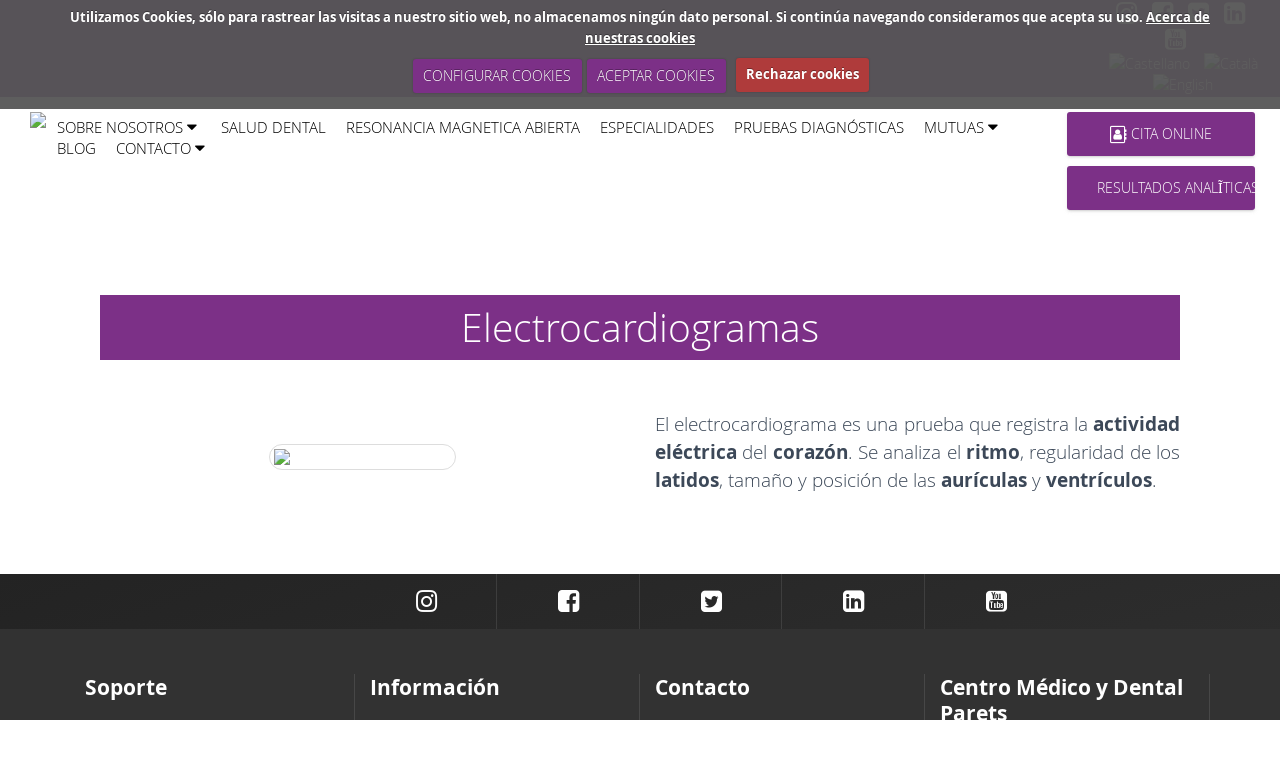

--- FILE ---
content_type: text/html; charset=UTF-8
request_url: https://cmdparets.com/es/271-pruebas-diagnosticas--llica-damunt--llica-davall--montmelo--montornes/663-electrocardiogramas/
body_size: 5340
content:
<!DOCTYPE html>
<html lang="es">
    <head>
        <meta charset="utf-8">
        <meta name="viewport" content="initial-scale=1.0,user-scalable=no,maximum-scale=1">

        <base href="https://cmdparets.com/site/controladores/" />
    <meta content="https://cmdparets.com/site/favicon.ico" itemprop="image">
    <link rel="shortcut icon" type="image/x-icon" href="https://cmdparets.com/site/favicon.ico" />

    <meta property="og:image" content="banner/logo.png"/><meta name="robots" content="index, follow" /><script async src="https://www.googletagmanager.com/gtag/js?id=UA-112007583-1"></script> <script> window.dataLayer = window.dataLayer || []; function gtag(){dataLayer.push(arguments);} gtag('js', new Date()); gtag('config', 'UA-112007583-1'); </script> <script async src="https://www.googletagmanager.com/gtag/js?id=AW-10834281186"></script><script>(function(w,d,s,l,i){w[l]=w[l]||[];w[l].push({'gtm.start': new Date().getTime(),event:'gtm.js'});var f=d.getElementsByTagName(s)[0], j=d.createElement(s),dl=l!='dataLayer'?'&l='+l:'';j.async=true;j.src= 'https://www.googletagmanager.com/gtm.js?id='+i+dl;f.parentNode.insertBefore(j,f); })(window,document,'script','dataLayer','GTM-PDLSLQQ');</script> <script async src="https://www.googletagmanager.com/gtag/js?id=G-6KWMGKKXW5"></script> <script> window.dataLayer = window.dataLayer || []; function gtag(){dataLayer.push(arguments);} gtag('js', new Date()); gtag('config', 'G-6KWMGKKXW5'); </script> <script async src="https://www.googletagmanager.com/gtag/js?id=AW-10834281186"></script> <script> window.dataLayer = window.dataLayer || []; function gtag(){dataLayer.push(arguments);} gtag('js', new Date()); gtag('config', 'AW-10834281186'); </script> <script> gtag('event', 'conversion', {'send_to': 'AW-10834281186/z60FCK6zn4IYEOKFmK4o'}); </script> <amp-analytics type="gtag" data-credentials="include"> <script type="application/json"> { "vars": { "gtag_id": "AW-10834281186", "config": { "AW-10834281186": { "groups": "default" } } }, "triggers": { } } </script> </amp-analytics> <script async src="https://www.googletagmanager.com/gtag/js?id=AW-10834281186"></script> <script> window.dataLayer = window.dataLayer || []; function gtag(){dataLayer.push(arguments);} gtag('js', new Date()); gtag('config', 'AW-10834281186'); </script><title>Electrocardiogramas</title>
    <meta name="description" content="" />
    <meta property="og:description" content="" />
    <meta name="keywords" content="" />
    <meta name="author" content="EMO Sistemas" />	
    <meta name="generator" content="e-panel por EMO Sistemas" /> 
    <a href="http://new.cmdparets.com/es/" lang="es" hreflang="es">
    <a href="http://new.cmdparets.com/ca/" lang="ca" hreflang="ca">
    <script>
        var HTTP_ROOT = "https://cmdparets.com/";
        var HTTP_CONTROLADOR = "https://cmdparets.com/site/controladores/";
    </script>        <script>(function(w,d,s,l,i){w[l]=w[l]||[];w[l].push({'gtm.start':
new Date().getTime(),event:'gtm.js'});var f=d.getElementsByTagName(s)[0],
j=d.createElement(s),dl=l!='dataLayer'?'&l='+l:'';j.async=true;j.src=
'https://www.googletagmanager.com/gtm.js?id='+i+dl;f.parentNode.insertBefore(j,f);
})(window,document,'script','dataLayer','GTM-PDLSLQQ');</script>
    </head>

        <body id="page-top" class="">
    <noscript><iframe src="https://www.googletagmanager.com/ns.html?id=GTM-PDLSLQQ"
height="0" width="0" style="display:none;visibility:hidden"></iframe></noscript>
              <link rel="stylesheet" type="text/css" href="https://cmdparets.com/site/view/style/base.css">
<link rel="stylesheet" type="text/css" href="https://cmdparets.com/site/view/style/grid.css">
<link rel="stylesheet" type="text/css" href="https://cmdparets.com/site/view/style/proyectos.css">
<link rel="stylesheet" type="text/css" href="https://cmdparets.com/site/view/style/templates.css">
<link rel="stylesheet" type="text/css" href="https://cmdparets.com/site/js/datepicker/jquery.datetimepicker.css">
<link rel="stylesheet" type="text/css" href="https://cmdparets.com/site/js/swal/sweetalert2.min.css">
<link rel="stylesheet" type="text/css" href="https://cmdparets.com/site/js/swipebox/css/swipebox.min.css">
<link rel="stylesheet" type="text/css" href="https://cmdparets.com/site/js/tooltipster/tooltipster.css">
<link rel="stylesheet" type="text/css" href="https://cmdparets.com/site/js/tingle/tingle.css">
<link rel="stylesheet" type="text/css" href="https://cmdparets.com/site/modules/autoTab/autoTab.css">
<link rel="stylesheet" type="text/css" href="https://cmdparets.com/site/view/style/lista_checkboxes.css">
<link rel="stylesheet" type="text/css" href="https://cmdparets.com/site/view/templates/medical/css/bootstrap.min.css">
<link rel="stylesheet" type="text/css" href="https://cmdparets.com/site/view/templates/medical/css/material-kit.css">
<link rel="stylesheet" type="text/css" href="https://cmdparets.com/site/view/templates/medical/fonts/material-design-icons/font.css">
<link rel="stylesheet" type="text/css" href="https://cmdparets.com/site/view/templates/medical/fonts/roboto/font.css">
<link rel="stylesheet" type="text/css" href="https://cmdparets.com/site/view/templates/medical/fonts/roboto-slab/font.css">
<link rel="stylesheet" type="text/css" href="https://cmdparets.com/site/view/templates/medical/fonts/grandsport/font.css">
<link rel="stylesheet" type="text/css" href="https://cmdparets.com/site/view/templates/medical/fonts/OpenSans/font.css">
<link rel="stylesheet" type="text/css" href="https://cmdparets.com/site/view/templates/medical/css/style.css">
<link rel="stylesheet" type="text/css" href="https://cmdparets.com/site/view/templates/medical/css/navmenu.css">
<link rel="stylesheet" type="text/css" href="https://cmdparets.com/site/view/templates/medical/css/style_plantillas.css">
<link rel="stylesheet" type="text/css" href="https://cmdparets.com/site/view/templates/medical/configurable/style.css">
<link rel="stylesheet" type="text/css" href="https://cmdparets.com/site/view/templates/medical/fonts/fontAwesome/font-awesome.css">
        <div id="content">

            <nav class="navbar navbar-inverse navbar-small barra-superior-container">
    <div class="row">
        <div class="col-xs-12 col-md-10 textos_header text-right">
                      
        </div>
        <div class="contacto-superior col-xs-12 col-md-2 text-center">
            <a href="https://www.instagram.com/cmdparets/" target="_blank"><i class="fa fa-instagram"></i></a><a href="https://www.facebook.com/CMDParets" target="_blank"><i class="fa fa-facebook-square"></i></a><a href="https://twitter.com/cmdparets" target="_blank"><i class="fa fa-twitter-square"></i></a><a href="https://www.linkedin.com/company/centre-m%C3%A8dic-i-dental-parets" target="_blank"><i class="fa fa-linkedin-square"></i></a><a href="https://www.youtube.com/channel/UC-X1GmFZZNFqJptYwAak_lA" target="_blank"><i class="fa fa-youtube-square"></i></a>			  <div class="lang-switcher"><a class="txtcolor2" ><img src="https://cmdparets.com/site/imagenes/banderas/es.png" alt="Castellano" /></a> <a class="txtcolor1"  href="/ca/271-pruebas-diagnosticas--llica-damunt--llica-davall--montmelo--montornes/663-electrocardiogramas/" ><img src="https://cmdparets.com/site/imagenes/banderas/ca.png" alt="Catal&agrave;" /></a> <a class="txtcolor1"  href="/en/271-pruebas-diagnosticas--llica-damunt--llica-davall--montmelo--montornes/663-electrocardiogramas/" ><img src="https://cmdparets.com/site/imagenes/banderas/en.png" alt="English" /></a></div>        </div>

    </div>
</nav>
<!--        info navbar vcenter-->
<nav class="navbar navdown main-menu-container">
    <div class="container-fluid">
        <div class="row">
            <div class="col-xs-12 col-md-12 col-lg-10 vcenter">
                <div class="navbar-header logo_superior disp_block">
                    <button type="button" class="navbar-toggle" data-toggle="collapse" data-target="#example-navbar-info">
                        <span class="sr-only">Toggle navigation</span>
                        <span class="icon-bar"></span>
                        <span class="icon-bar"></span>
                        <span class="icon-bar"></span>
                    </button>
                    <a class="logo-container" href="https://cmdparets.com/es/">
                        <img src="../imagenes/head_top.png" alt="&nbsp;" />  
                    </a>
                </div>
                <div class="collapse navbar-collapse disp_block" id="example-navbar-info">
                    <ul class="navbar-nav ml-auto main_submenu menu-right" id=""><li class="nav-item"><a class="nav-link js-scroll-trigger " >Sobre nosotros <i class="fa fa-caret-down"></i></a><ul class=" "><li class="nav-item"><a class="nav-link js-scroll-trigger " href="https://cmdparets.com/es/244-centro-medico-y-dental-parets--llica-d/458/">Centro Médico</a></li><li class="nav-item"><a class="nav-link js-scroll-trigger " href="https://cmdparets.com/es/294-nuevas-instalaciones--mollet--montmelo/812/">Nuevas instalaciones</a></li><li class="nav-item"><a class="nav-link js-scroll-trigger " href="https://cmdparets.com/es/258-clinica-dental-ribera--llica-damunt-llica-davall--montmelo--montornes--mollet/508/">Clinica Dental</a></li><li class="nav-item"><a class="nav-link js-scroll-trigger " href="https://cmdparets.com/es/314-medicina-estetica--llica-davall--llica-damunt--montornes--montmelo--mollet/">Medicina estética</a></li></ul></li><li class="nav-item"><a class="nav-link js-scroll-trigger " href="https://cmdparets.com/es/278-odontologia-clinica-dental-ribera--mollet--montmelo--montornes--llica-damunt--llica-davall/">SALUD DENTAL </a></li><li class="nav-item"><a class="nav-link js-scroll-trigger " href="https://cmdparets.com/es/275-centro-medico-y-dental-pruebas--montmelo--mollet--montornes--llica-amunt--llica-de-vall/1002-resonancia-magnetica-abierta/">RESONANCIA MAGNETICA ABIERTA</a></li><li class="nav-item"><a class="nav-link js-scroll-trigger " href="https://cmdparets.com/es/251-centro-medico-y-dental-especialidades--granollers--palau-solita-i-plegamans--caldes-de-montbui--/">Especialidades</a></li><li class="nav-item"><a class="nav-link js-scroll-trigger " href="https://cmdparets.com/es/275-centro-medico-y-dental-pruebas--montmelo--mollet--montornes--llica-amunt--llica-de-vall/">Pruebas diagnósticas</a></li><li class="nav-item"><a class="nav-link js-scroll-trigger " >Mutuas <i class="fa fa-caret-down"></i></a><ul class=" "><li class="nav-item"><a class="nav-link js-scroll-trigger " href="https://cmdparets.com/es/280-centro-medico-y-dental-parets-mutuas-de-salud/">Salud</a></li><li class="nav-item"><a class="nav-link js-scroll-trigger " href="https://cmdparets.com/es/293-centro-medico-y-dental-parets-mutuas-de-trafico/">Tráfico</a></li><li class="nav-item"><a class="nav-link js-scroll-trigger " href="https://cmdparets.com/es/284-centro-medico-y-dental-parets-mutuas-laborales/">Laborales</a></li><li class="nav-item"><a class="nav-link js-scroll-trigger " href="https://cmdparets.com/es/286-centro-medico-y-dental-parets-mutues/">Otras</a></li><li class="nav-item"><a class="nav-link js-scroll-trigger " href="https://cmdparets.com/es/291-centro-medico-y-dental-parets-federaciones-deportivas/">Federaciones deportivas</a></li><li class="nav-item"><a class="nav-link js-scroll-trigger " href="https://cmdparets.com/es/289-centro-medico-y-dental-parets-convenios/">Convenios</a></li></ul></li><li class="nav-item"><a class="nav-link js-scroll-trigger " href="/blog">Blog</a></li><li class="nav-item"><a class="nav-link js-scroll-trigger " >Contacto <i class="fa fa-caret-down"></i></a><ul class=" "><li class="nav-item"><a class="nav-link js-scroll-trigger " href="https://cmdparets.com/es/contacto">Contacta con Nosotros</a></li><li class="nav-item"><a class="nav-link js-scroll-trigger " href="https://cmdparets.com/es/30-trabaja-con-nosotros/137-contactanos-si-deseas-formar-parte-de-nuestro-equipo/">Trabaja con nosotros</a></li></ul></li></ul>                </div>
            </div>
            <div class="col-xs-12 col-md-2 col-lg-2 text-center header_citaonline">
            <a href="/citaonline" class="btn_header btn">
                    <i class="fa fa-address-book-o" aria-hidden="true"></i>
                    Cita Online
                </a><br/><a class='btn_header btn' href='https://resultados.laboratorioechevarne.com/csp/web/ESP04AWCLogin.csp?idLang=CAS' TARGET ='_Blank'>RESULTADOS ANAL&Itilde;TICAS </A>        <!--        <span style="margin-left: 2px;"><i class="txtcolor3 fa fa-phone" aria-hidden="true"></i> 93 562 25 53</span><br/>
                <span style="margin-left: 2px;"><i class="txtcolor3 fa fa-envelope" aria-hidden="true"></i> cmdparets@cmdparets.com</span>
-->
            </div>
        </div>
    </div>
</nav>
<!--        end info navbar -->

                            <section>
                    <div class="container content">
                    <div class="proyectos producto"><div class="txt"><div class="template col_50_img_txt erow flexed flexed-middle container-fluid">    <div class="ecol-xs-12 ecol-md-12">        <h1>Electrocardiogramas</h1>    </div>    <div class="ecol-xs-12 ecol-md-6 text-center">        <img class="img-thumbnail" src="https://cmdparets.com/site/uploads/imagenes/proyectos/productos/663/miniatura.png" width="187" height="166"></div>    <div class="ecol-xs-12 ecol-md-6">        <p>El electrocardiograma es una prueba que registra la <strong>actividad</strong> <strong>el&eacute;ctrica</strong> del <strong>coraz&oacute;n</strong>. Se analiza el <strong>ritmo</strong>, regularidad de los <strong>latidos</strong>, tama&ntilde;o y posici&oacute;n de las <strong>aur&iacute;culas</strong> y <strong>ventr&iacute;culos</strong>.</p>    </div></div></div>
            <div class="ajax"></div></div></div>
    </section>
<!--     *********    SIMPLE BLACK SOCIAL LINE     *********      -->
<!-- REDES SOCIALES DESDE EPANEL -->
<div class="social-line social-line-big-icons social-line-black">
    <div class="container">
        <div class="row">
            <div class="col-md-offset-3"><div class="col-xs-3 col-md-2"><a href="https://www.instagram.com/cmdparets/" target="_blank" class="btn btn-simple btn-just-icon btn-white"><i class="fa fa-instagram"></i></a></div><div class="col-xs-3 col-md-2"><a href="https://www.facebook.com/CMDParets" target="_blank" class="btn btn-simple btn-just-icon btn-white"><i class="fa fa-facebook-square"></i></a></div><div class="col-xs-3 col-md-2"><a href="https://twitter.com/cmdparets" target="_blank" class="btn btn-simple btn-just-icon btn-white"><i class="fa fa-twitter-square"></i></a></div><div class="col-xs-3 col-md-2"><a href="https://www.linkedin.com/company/centre-m%C3%A8dic-i-dental-parets" target="_blank" class="btn btn-simple btn-just-icon btn-white"><i class="fa fa-linkedin-square"></i></a></div><div class="col-xs-3 col-md-2"><a href="https://www.youtube.com/channel/UC-X1GmFZZNFqJptYwAak_lA" target="_blank" class="btn btn-simple btn-just-icon btn-white"><i class="fa fa-youtube-square"></i></a></div>        </div>
    </div>
</div>

<!-- FIN DE REDES SOCIALES DESDE EPANEL -->

<!--     *********   SIMPLE BLACK SOCIAL LINE     *********      -->
<footer class="footer footer-white footer-big">
    <div class="container">
        <div class="content">
            <div class="row flexed">
                <div class="caja_menu  col-xs-12 col-sm-6 col-md-3">                <div class="header">Soporte</div>                <div class="body ">            <ul class="">
<ul class="">
<li><a class=" " href="../../es/contacto">Contacto</a>
<div class="ripple-container"></div>
</li>
<li><a class=" ">N&ordm; Autorizaci&oacute;n Clinica dental: E-08033630</a>
<div class="ripple-container"></div>
</li>
<li><a class=" ">N&ordm; Autorizaci&oacute;n Centro m&eacute;dico: E-08557271</a></li>
</ul>
</ul>
<p><a href="//segell.wda.coec.cat/es/seal/12" target="_blank"> <img src="//segell.wda.coec.cat/stamp/imglogo.ashx?INTWDA=12&amp;lang=es&amp;size=small" alt="Web Dental Acreditada. Ver m&aacute;s informaci&oacute;n" longdesc="http://www.coec.cat" title="Web Dental Acreditada. Ver m&aacute;s informaci&oacute;n" border="0" /></a></p>        </div>    </div><div class="caja_menu menu_desplegable col-xs-12 col-sm-6 col-md-3">                <div class="header">Información</div>                <div class="body ">            <ul class="" id=""><li><a class=" " href="https://cmdparets.com/es/apartado/39-ultima-actualizacion-15042020/">Ultima actualización: 15/04/2020</a></li><li><a class=" " href="https://cmdparets.com/es/apartado/39-politica-de-privacidad/">Politica de privacidad</a></li><li><a class=" " href="https://cmdparets.com/es/apartado/1-politica-de-cookies/">Politica de cookies</a></li><li><a class=" " href="https://cmdparets.com/es/apartado/44-configuracion-de-las-cookies/">Configuración de las cookies</a></li><li><a class=" " href="https://cmdparets.com/es/apartado/45-politica-de-redes-sociales/">Politica de redes sociales</a></li><li><a class=" " href="https://cmdparets.com/es/apartado/41-aviso-legal/">Aviso legal</a></li></ul>        </div>    </div><div class="caja_menu  col-xs-12 col-sm-6 col-md-3">                <div class="header">Contacto</div>                <div class="body ">            <p>Avda. Catalunya, 153-155 bajos</p>
<p>08150 Parets del Vall&egrave;s, Barcelona</p>
<p>Tel.: 935 622 553</p>
<p>Email: <a href="mailto:cmdparets@cmdparets.com">cmdparets@cmdparets.com</a></p>
<p>E-08557271 CENTRE M&Egrave;DIC I DENTAL PARETS</p>
<p>E-08033630 CL&Iacute;NICA DENTAL RIBERA</p>        </div>    </div><div class="caja_menu  col-xs-12 col-sm-6 col-md-3">                <div class="header">Centro Médico y Dental Parets</div>                <div class="body ">            <p><iframe width="100%" height="200" style="border: 0;" src="https://www.google.com/maps/embed?pb=!1m18!1m12!1m3!1d2985.0582323015733!2d2.2284801158617755!3d41.56798427924804!2m3!1f0!2f0!3f0!3m2!1i1024!2i768!4f13.1!3m3!1m2!1s0x12a4b8b1b16b6d19%3A0x6999e6cbe4765253!2sAv.+Catalunya%2C+155%2C+08150+Parets+del+Vall%C3%A9s%2C+Barcelona!5e0!3m2!1ses!2ses!4v1556815981906!5m2!1ses!2ses" frameborder="0" allowfullscreen="allowfullscreen">
    </iframe></p>        </div>    </div><div class="caja_menu  col-xs-12 col-sm-6 col-md-3">            <div class="body ">                    </div>    </div>                <!-- <img src="http://cmdparets.com/site/uploads/imagenes/acreditacion_coec_222.jpg" alt=""> -->
            </div>

        </div>

        <hr />
        <div class="footer3">
            <div class="container">

                <div class="row">
                    <div class="col-xs-12 col-sm-6 copyright">Copyright &copy; 2026 &nbsp;</div>
                    <div class="col-xs-12 col-sm-6 links">
                        <!-- <a href=".xml" target="_blank" class="separador">Sitemap</a> -->
                        <a class="modal-trigger aviso_legal" href="https://cmdparets.com/site/apartados/textos/aviso_legal_3_es.html" target="_blank">Aviso legal</a>                    </div>
                </div>

                <div class="developer text-center"><a target="_blank" href="https://emosistemas.com" rel="nofollow">P&aacute;gina web desarrollada por  EMO Sistemas con el exclusivo sistema E-Panel </a></div>

            </div>
        </div>
    </div>
</footer>
<script type="text/javascript" src="https://cmdparets.com/site/view/idiomas/es/constantes.js"></script>
<script type="text/javascript" src="https://cmdparets.com/site/js/jquery-lib/jquery-1.12.4.min.js"></script>
<script type="text/javascript" src="https://cmdparets.com/site/js/jquery.cookie.js"></script>
<script type="text/javascript" src="https://cmdparets.com/site/js/datepicker/jquery.datetimepicker.full.min.js"></script>
<script type="text/javascript" src="https://cmdparets.com/site/js/datepicker/loader_view.js"></script>
<script type="text/javascript" src="https://cmdparets.com/site/js/swal/sweetalert2.min.js"></script>
<script type="text/javascript" src="https://cmdparets.com/site/js/swipebox/js/jquery.swipebox.min.js"></script>
<script type="text/javascript" src="https://cmdparets.com/site/js/swipebox/js/old.jquery.swipebox.min.js"></script>
<script type="text/javascript" src="https://cmdparets.com/site/js/genericos.js"></script>
<script type="text/javascript" src="https://cmdparets.com/site/js/tooltipster/jquery.tooltipster.min.js"></script>
<script type="text/javascript" src="https://cmdparets.com/site/js/tingle/tingle.js"></script>
<script type="text/javascript" src="https://cmdparets.com/site/js/popupModal.js"></script>
<script type="text/javascript" src="https://cmdparets.com/site/modules/autoTab/autoTab.js"></script>
<script type="text/javascript" src="https://cmdparets.com/site/view/templates/medical/js/bootstrap.min.js"></script>
<script type="text/javascript" src="https://cmdparets.com/site/view/templates/medical/js/material.min.js"></script>
<script type="text/javascript" src="https://cmdparets.com/site/view/templates/medical/js/cuadros_medicos.js"></script>
<script type="text/javascript" src="https://cmdparets.com/site/view/templates/medical/js/bootstrap-tagsinput.js"></script>
<script type="text/javascript" src="https://cmdparets.com/site/view/templates/medical/js/main.js"></script>
<script type="text/javascript" src="https://cmdparets.com/site/view/templates/medical/js/bootstrap-datetimepicker.js"></script>
<script type="text/javascript" src="https://cmdparets.com/site/view/templates/medical/js/jquery.flexisel.js"></script>
<script type="text/javascript" src="https://cmdparets.com/site/view/templates/medical/js/material-kit.js"></script>
<script type="text/javascript" src="https://cmdparets.com/site/view/templates/medical/js/moment.min.js"></script>
<script type="text/javascript" src="https://cmdparets.com/site/view/templates/medical/js/navmenu.js"></script>
<script type="text/javascript" src="https://cmdparets.com/site/view/templates/medical/js/jasny-bootstrap.min.js"></script>
<script type="text/javascript" src="https://cmdparets.com/site/view/templates/medical/js/bootstrap-selectpicker.js"></script>
<script type="text/javascript" src="https://cmdparets.com/site/view/templates/medical/js/nouislider.min.js"></script>
<script type="text/javascript" src="https://cmdparets.com/site/js/secciones/ajaxLogin.js"></script>
<!--[if lt IE 9]><script type="text/javascript" src="https://cmdparets.com/site/js/compatibility//html5shiv-printshiv.js"></script>
<script type="text/javascript" src="https://cmdparets.com/site/js/compatibility//respond.min.js"></script>
<![endif]-->
        <script src="../modules/cookiesWarning/jquery.cookiecuttr.js"></script>
        <link rel="stylesheet" href="../modules/cookiesWarning/cookiecuttr.css">

        <script>
        $(document).ready(function () {
            $.cookieCuttr({
                cookiePolicyLink : "https://cmdparets.com/es/apartado/1/",
                cookieConfigButtonText : "Configurar Cookies",
                cookieMessage : 'Utilizamos Cookies, s&oacute;lo para rastrear las visitas a nuestro sitio web, no almacenamos ning&uacute;n dato personal. Si contin&uacute;a navegando consideramos que acepta su uso. <a href="{{cookiePolicyLink}}" target="_blank" title="Acerca de nuestras cookies">Acerca de nuestras cookies</a>',
                cookieAcceptButtonText : 'Aceptar cookies',
                cookieDeclineButtonText : 'Rechazar cookies',
            });
        }); 
        
        
      
        </script></body>

</html>

--- FILE ---
content_type: text/css
request_url: https://cmdparets.com/site/view/style/lista_checkboxes.css
body_size: 142
content:
.multiple_checkbox { width:200px; height:200px !important; max-height:200px !important; overflow:scroll; background:#ffffff; text-align:left !important; }
.multiple_checkbox label { width:100%; float:left;}
.label_flow { margin:0 !important; padding:0; display:block; }
.multiple_checkbox label:hover { background:#ffff00; }


/* Checkboxes multiples con subniveles */
.mchecbox { overflow: hidden; }
.mchecbox > div { width:300px; max-height:350px !important; overflow:scroll; background:#ffffff; text-align:left !important; }
.mchecbox label { width:100%; line-height: 1.4rem; height: 100%; }
.mchecbox label:hover { background:#ffff00; }
.mchecbox ul { padding: 0 20px; }

--- FILE ---
content_type: text/css
request_url: https://cmdparets.com/site/view/templates/medical/css/style.css
body_size: 6742
content:
h1, h2, h3, .h1, .h2, .h3 {
    font-family: OpenSans !important;
}

ul>li>a {
    font-family: OpenSans !important;
}

body, h4, h5, h6 .h4 {
    font-family: OpenSans !important;
}

/* general */

a, a:hover {
    color: #7c3087;
    cursor: pointer;
}

h1, .h1 {
    text-align: center;
    font-weight: normal !important;
}

html, body {
    color: #3c4858;
}

.form-group label.control-label {
    color: #555555;
}

/*.btn.btn-generic, .btn.btn-generic:hover, .btn.btn-generic:focus, .btn.btn-generic:active, .btn.btn-generic.active, .btn.btn-generic:active:focus, .btn.btn-generic:active:hover, .btn.btn-generic.active:focus, .btn.btn-generic.active:hover, .open > .btn.btn-generic.dropdown-toggle, .open > .btn.btn-generic.dropdown-toggle:focus, .open > .btn.btn-generic.dropdown-toggle:hover, .navbar .navbar-nav > li > a.btn.btn-generic, .navbar .navbar-nav > li > a.btn.btn-generic:hover, .navbar .navbar-nav > li > a.btn.btn-generic:focus, .navbar .navbar-nav > li > a.btn.btn-generic:active, .navbar .navbar-nav > li > a.btn.btn-generic.active, .navbar .navbar-nav > li > a.btn.btn-generic:active:focus, .navbar .navbar-nav > li > a.btn.btn-generic:active:hover, .navbar .navbar-nav > li > a.btn.btn-generic.active:focus, .navbar .navbar-nav > li > a.btn.btn-generic.active:hover, .open > .navbar .navbar-nav > li > a.btn.btn-generic.dropdown-toggle, .open > .navbar .navbar-nav > li > a.btn.btn-generic.dropdown-toggle:focus, .open > .navbar .navbar-nav > li > a.btn.btn-generic.dropdown-toggle:hover {
    background-color: #25790a;
}*/

/* header */

.navbar-fixed-top {
    position: sticky !important;
}

.lang-switcher img, .lang-switcher a {
    vertical-align: unset;
    max-height: 12px;
}

.lang-switcher {
    display: inline-block;
    margin-left: 10px;
}

.navbar {
    margin-bottom: 0;
    box-shadow: none;
    padding: 0.125rem 0;
    border-radius: 0;
    z-index: 99;
}

.navbar-small {
    min-height: 0;
    font-size: 1.4rem;
}

.navbar-small .container {
    display: flex;
    justify-content: flex-end;
}

.navbar-small .container>div {
    margin-left: 15px;
}

.navbar .navbar-brand {
    padding: 0;
    max-height: 75px;
    height: auto;
}

.navbar .navbar-nav {
    z-index: 999;
}

/* hacer el menu más grande */

/* .navbar-nav li {
    margin-right: 2em;
} */

/*Slider e imagen  
#main_slider .apex-slider,
#main_slider,
#main_slider .slotholder {
    max-height: 400px !important;
}
.apex-slider .caption.slidelink a, .apex-slider .caption.slidelink a >span {

    max-height: 400px !important;
}
apex-slider .caption.slidelink {
    max-height:400px !important;

}
*/

.carousel {
    /* height:400px;*/
}

.slotholder img {
    /* height:400px !important;*/
}

/*FIn Slider e imagen  */

@media screen and (max-width: 991px) {
    .navbar .navbar-nav {
        max-height: 100%;
        height: 100%;
        overflow: auto;
    }
}

/* apartados */

.apartado.txt h2, .apartado.txt h3, .apartado.txt h4 {
    font-weight: bold;
}

.apartado.txt div, .apartado.txt p {
    font-size: 12pt;
    line-height: 1.5;
    margin-bottom: 20px;
    text-align: justify;
}

.proyectos {
    margin: 30px 0;
}

.proyectos.producto .txt p {
    font-size: 14pt;
    line-height: 1.5;
    text-align: justify;
}

.proyectos.producto ul li {
    font-size: 14pt;
    line-height: 1.5;
}

/* Proyectos */

.proyectos .titulo {
    color: #fff;
}

.capa-semitransparente::before {
    content: "";
    display: block;
    position: absolute;
    width: 100%;
    height: 100%;
    top: 0;
    left: 0;
}

.rotating-card-container .card .back.back-background::after, .capa-semitransparente::before {
    background-color: rgba(37, 121, 10, 0.5) !important;
}

.proyectos .caracteristicas-section h4 {
    text-align: center;
    color: #2b2b29;
}

.rotating-card-container .card .btn-fill {
    background-color: #3c4858;
}

.description {
    color: #fff;
}

/* Formulario */

.form-control {
    width: 85% !important;
}

/* Menu - Logo */

.logo-container {
    text-align: left;
    display: inline-block;
}

.logo-container img {
    display: block;
    max-width: 100%;
    max-height: 75px;
}

#mainContent {
    padding-top: 0px !important;
    margin-top: -31px !important;
}

/* Menu superior tel email */

.contacto-superior {
    text-align: center;
}

.contacto-superior a {
    display: inline-block;
    margin-left: 10px;
}

.contacto-superior i {
    font-size: 25px;
    margin-right: 5px;
}

.contacto-superior a {
    /*align-content: right;*/
    text-decoration: none;
    color: inherit !important;
}

.contacto-superior a:hover {
    text-decoration: none;
    color: inherit !important;
}

/* NAVBAR */

.navbar-men2 {
    padding-top: 1px;
    padding-bottom: 0px;
    z-index: 100;
}

.navbar-men1 {
    margin-top: -7px;
    margin-bottom: -15px;
    background-color: black !important;
    color: white !important;
}

/*Solicita presupuesto*/

.title_presupuesto {
    text-align: center;
    color: #3c4858 !important;
}

.btn-alargado {
    width: 80% !important;
    margin-left: 0px;
}

.vcenter {
    display: flex !important;
    align-items: center !important;
}

.navbar .vcenter {
    justify-content: center;
}

.navbar .navbar-toggle .icon-bar {
    color: #000 !important;
}

/*TITULO MENU SUPERIOR*/

.navbar-nav>li>a {
    font-size: 15px !important;
}

.align-stretch {
    align-content: stretch;
}

.bgcolor3 {
    background-color: #595959 !important;
}

.prod-lista .datos {
    font-family: Roboto;
    font-weight: 400;
    color: #777777;
}

.prod-lista .datos p {
    text-align: justify;
    text-justify: inter-word;
}

.name_presupuesto {
    color: #777777;
}

.prod-lista .img_prod {
    border: 2px #fff solid !important;
    padding: 2px;
    background: #fff;
    -webkit-box-shadow: 0px 0px 8px -3px rgba(0, 0, 0, 0.75);
    -moz-box-shadow: 0px 0px 8px -3px rgba(0, 0, 0, 0.75);
    box-shadow: 0px 0px 8px -3px rgba(0, 0, 0, 0.75);
}

.nav-pills>li>a {
    background-color: #007ec0;
    color: white;
}

.nav-pills {
    margin-bottom: 30px;
}

.nav-pills>li {
    float: right !important;
    margin-right: 25px;
}

.nav-pills>li>a:hover {
    background-color: #42a3d3;
    color: white;
}

.nav-pills>li.active>a:hover {
    background-color: #a0c516 !important;
    color: #FFFFFF !important;
    box-shadow: 0 5px 20px 0px rgba(91, 158, 113, 0.2), 0 13px 24px -11px rgba(83, 138, 87, 0.6) !important;
}

.nav-pills>li.active>a {
    background-color: #82b91a !important;
    color: #FFFFFF !important;
    box-shadow: 0 5px 20px 0px rgba(91, 158, 113, 0.2), 0 13px 24px -11px rgba(83, 138, 87, 0.6) !important;
}

.aviso_legal {
    color: #25790a !important;
}

#contacto-formulario .submit {
    text-align: left;
}

.prod-lista {
    margin-bottom: 30px;
}

@media screen and (min-width: 1300px) {
    .disp_block {
        display: inline-block !important;
    }
}

@media screen and (min-width: 1400px) {
    .apex-slider .big_orange {
        background: #fff !important;
        color: #2b2b29 !important;
        font-weight: normal !important;
        font-size: 65px !important;
        line-height: 65px !important;
        /* top: 180px !important;*/
        border-radius: 5px;
    }

    .apex-slider .caption.medium_white {
        background: rgba(50, 50, 50, 0.8) !important;
        color: #fff !important;
        font-weight: normal !important;
        /* top: 280px !important;*/
        font-size: 39px !important;
        line-height: 39px !important;
    }
}

@media screen and (max-width: 1399px) {
    .apex-slider .big_orange {
        background: #fff !important;
        color: #2b2b29 !important;
        font-weight: normal !important;
        font-size: 55px !important;
        line-height: 55px !important;
        /* top: 180px !important;*/
        border-radius: 5px;
    }

    .apex-slider .caption.medium_white {
        background: rgba(50, 50, 50, 0.8) !important;
        color: #fff !important;
        font-weight: normal !important;
        /* top: 280px !important;*/
        font-size: 29px !important;
        line-height: 29px !important;
    }
}

.apex-slider .caption.big_red_transparent {
    font-size: 40pt;
    color: #337dbd;
    background: rgba(50, 50, 50, 0.2) !important;
    font-weight: bold;
}

.apex-slider .caption.medium_white_transparent {
    font-size: 17pt;
    color: #fff;
}

.apex-slider ul {
    /*max-height: 400px !important;*/
}

.apex-slider .caption.slidelink a>span {
    display: block;
    width: 100%;
    max-height: 400px !important;
}

.proyecto_texto {
    font-size: 16px !important;
    color: black !important;
    text-align: justify;
    text-justify: inter-word;
}

.proyecto_ul {
    font-size: 16px !important;
    color: black !important;
}

.img_servtecnic {
    width: 100% !important;
    max-width: 100%;
}

.card-content .form-control {
    height: 40px !important;
}

.card-content .footer .btn {
    font-size: 12px !important;
}

.card-content .footer .btn {
    width: 116px;
}

.caja_menu .header {
    font-size: 20px;
    margin-bottom: 24px;
}

/* Proyectos */

.rotating-card-container .card .back, .rotating-card-container .card .front, .card-background::after, .back-background::after, .front-background::after {
    border-radius: 5px !important;
}

.template.external_products {
    display: flex;
    justify-content: center;
}

.exhaust-padding {
    padding-top: 0px !important;
    margin: 0;
    margin-top: -35px !important;
}

.template.external_products>div {
    width: 100%;
    margin: 10px;
}

.botonera-inicio .name {
    padding: 100px 10px;
    text-align: center;
    font-size: 25pt;
    color: #fff;
    text-decoration: underline;
    font-weight: bold;
}

.bg_black {
    background: #000;
}

/*
MARIPOSAS
*/

.card-title {
    /*color:white !important;*/
    font-size: 30pt;
    color: white;
    text-shadow: black 0.1em 0.1em 0.2em
}

/* Pie de pagina 
-------------------------------------------------- */

.footer1 .container {
    display: flex;
    flex-wrap: wrap;
}

.footer1 .container>span {
    margin-right: 20px;
}

.footer1 .container i {
    margin-right: 10px;
}

.footer2 {
    padding-bottom: 15px;
    padding: 15px;
    font-size: 13pt;
    background-size: cover !important;
}

.footer2 label {
    font-size: 11pt;
    font-weight: normal;
}

/* Menus footer */

.footer .header {
    font-size: 16pt;
    line-height: 20pt;
    margin: 0 0 30px;
    font-weight: bold;
}

footer ul li {
    display: block;
}

.footer .menu_desplegable li {
    list-style-type: none !important;
}

.footer .menu_desplegable a {
    display: block;
}

.footer .row>div {
    margin: 15px 0;
}

.footer .menu_desplegable li:before {
    display: none;
    content: "";
    position: absolute;
    margin-left: -28px;
}

.footer .menu_desplegable li:hover:before {
    display: initial;
}

.footer .menu_desplegable .body>ul>li>a {
    font-size: 16px !important;
}

.btn.btn-white.btn-simple {
    background: transparent !important;
}

.footer .social_links .sc {
    display: block;
}

.footer .social_links img, .footer .social_links span {
    vertical-align: middle;
}

.footer .social_links a img {
    width: 40px;
    height: 40px;
}

.footer {
    text-align: center;
}

.footer .links {
    font-size: 11pt;
    margin: 15px 0;
}

.footer3 .developer>a {
    font-size: 11px;
    color: #919191;
}

/*CAPTCHA SUSCRIBE*/

.card .input_captcha img {
    width: 160px !important;
    height: 70px !important;
}

.card .input_captcha {
    padding-left: 20px !important;
}

.borde-gris {
    border: 2px solid #99999f;
    width: 23%;
    padding: 20px;
    text-align: center;
    color: black;
    font-size: 16px;
    /*
    display: flex;
    */
    flex-direction: column;
    justify-content: space-between;
    flex-wrap: nowrap;
    align-items: stretch;
    border-radius: 5px;
    margin-left: 10px;
    margin-right: 10px;
}

/* TinyTemplates */

.template h1, .template h2, .template h3, .template h4 {
    font-weight: bold;
}

.template h4 {
    margin: 0;
}

.template .erow {
    margin: 10px 0;
}

.small-desc {
    font-size: 10pt;
}

.template .small-desc {
    margin: 10px 0;
    color: #999999;
}

.template.bienvenida_truck_bag_loader .main_img {
    height: 100%;
    display: block;
    margin: 0 auto;
}

@media screen and (max-width:991px) {
    .navbar-header {
        width: 100%;
    }

    .textos_header {
        text-align: center !important;
    }

    .logo-container img {
        display: block;
        margin-left: auto;
        margin-right: auto;
    }
}

@media screen and (min-width:992px) {
    .barra-superior-container {
        /*background-image: url(../configurable/imagenes/barra_mainsup_bgcolor.png) !important;*/
        background-position: 50% 100%;
    }

    .main-menu-container {
        /*background-image: url(../configurable/imagenes/stmainsup_bgcolor.png) !important;*/
        background-position: 50% 0%;
    }

    .main-menu-container, .barra-superior-container {
        background-size: cover !important;
        /*background-repeat: no-repeat;*/
    }
}

.navbar.navdown {
    padding-top: 15px;
    padding-bottom: 15px;
    z-index: 400;
}

.front-background::after {
    background-color: rgba(0, 0, 0, 0.15) !important;
}

.no-gutter>[class*='col-'] {
    padding-right: 0;
    padding-left: 0;
}

.card .card-content {
    padding: 0px 0px !important;
}

.input-group .input-group-addon {
    border: 0;
    background: transparent;
    padding: 6px 15px 0px !important;
}

@media screen and (min-width:992px) {
    .navbar .navbar-nav>li>a:hover, .navbar .navbar-nav>li>.active, .navbar .navbar-nav>li>a:focus {
        color: white !important;
        background-color: #7c3087 !important;
    }
}

.social-line-big-icons .btn {
    margin: 0;
    width: 100%;
    padding-top: 15px;
    padding-bottom: 15px;
}

.subscribe-line {
    padding: 0px;
}

.one-service .txtcolor3 {
    height: 70px;
    max-height: 70px;
}

.subs-marginbot {
    margin-bottom: -20px;
}

.txt>.row {
    margin: 0;
}

/* LINEA PRESUPUESTO INICIO*/

.presupuesto-fondo {
    background: url(../img/presup.jpg) no-repeat 50% 50%;
    background-size: auto auto;
    background-size: cover;
    position: relative;
}

.container::before h3 {
    color: white !important;
}

/*todos los botons, newsletter, enviar...*/

.btn {
    background-color: #94b734;
}

.archivospdf {
    display: flex;
    flex-wrap: wrap;
    justify-content: left;
    align-items: stretch;
}

.archivospdf a {
    text-align: center;
    width: 100px;
    margin: 20px;
}

.contenido_agenda>iframe {
    width: 100%;
    height: 500px;
}

/*
Agendaonline
*/

.bg-top-citaprevia {
    background-color: #7c3087;
    color: white;
    height: 100px;
    border-radius: 15px;
    margin-bottom: 5px;
}

.bg-citaprevia {
    background-color: #e4e3e3;
    color: white;
    padding-bottom: 7%;
    border-radius: 15px;
}

.cita-quehacer {
    margin-bottom: 20px;
}

.cita-boton {
    display: block;
    box-sizing: border-box;
    height: 150px;
    margin: 10px;
    margin-right: 10px;
    margin-left: 10px;
    background-color: white;
    font-size: 20px !important;
    width: 70%;
    font-weight: bold;
    margin-left: auto;
    margin-right: auto;
    padding: 50px;
    color: #7c3087;
    border-radius: 20px;
    text-align: center !important;
    word-wrap: break-word;
    position: relative;
    border: none;
}

.cita-boton:hover {
    background-color: #7c3087;
    color: white !important;
}

.tratamiento-selected {
    border-color: #7c3087 !important;
    border-bottom: 4px solid #7c3087 !important;
    border-bottom-color: #7c3087;
    padding-bottom: 10px;
}

/*ICONOS ESPECIALISTAS*/

.especialidades-iconos {
    max-width: 250px;
    width: 250px;
    height: 200px;
    margin-left: 15px;
    margin-top: 15px;
    margin-bottom: 15px;
    margin-right: 15px;
    background-color: white;
    border-radius: 5px;
    border: none;
}

.especialidades-iconos-cancelar {
    max-width: 250px;
    width: 250px;
    height: 300px;
    margin-left: 15px;
    margin-top: 15px;
    margin-bottom: 15px;
    margin-right: 15px;
    background-color: white;
    border-radius: 5px;
    border: none;
}

.especialidades-iconos:hover, .especialidades-iconos-cancelar:hover {
    background-color: #7c3087 !important;
}

.especialidades-iconos h4, .especialidades-iconos-cancelar h4 {
    color: #7c3087 !important;
}

.especialidades-iconos:hover h4, .especialidades-iconos-cancelar:hover h4 {
    color: white !important;
}

.especialidades-iconos img, .especialidades-iconos-cancelar img {
    margin-top: 20px;
    display: block;
    margin-left: auto;
    margin-right: auto;
    max-width: 150px;
    height: 100px;
}

.especialidades-iconos:hover img, .especialidades-iconos-cancelar:hover img {
    filter: invert(100%)
}

/*FIN ICONOS ESPECIALISTAS*/

/*ICONOS HORAS*/

.horas-iconos {
    max-width: 85px;
    width: 85px;
    height: 35px;
    margin-top: 4px;
    margin-bottom: 4px;
    background-color: white;
    border-radius: 5px;
    border: none;
}

.horas-iconos:hover {
    background-color: #7c3087 !important;
}

.horas-iconos h4 {
    margin-top: 0px !important;
    margin-bottom: 0px !important;
    color: #7c3087 !important;
}

.horas-iconos:hover h4 {
    color: white !important;
}

.horas-iconos img {
    margin-top: 20px;
    display: block;
    margin-left: auto;
    margin-right: auto;
    max-width: 150px;
    height: 100px;
}

.horas-iconos:hover img {
    filter: invert(100%)
}

@media screen and (min-width: 990px) {
    .horas_especialista>.col-md-1 {
        width: 11% !important;
    }
}

/*FIN ICONOS HORAS*/

.form-datospaciente {
    padding-left: 100px;
    padding-right: 100px;
}

.cambiofecha-iconos {
    max-width: 180px;
    width: 180px;
    height: 70px;
    margin-left: 15px;
    margin-top: 15px;
    margin-bottom: 15px;
    margin-right: 15px;
    border-radius: 5px;
    border: none;
    background-color: #7c3087 !important;
}

.cambiofecha-iconos:hover {
    background-color: #7c3087 !important;
    background-color: white !important;
}

.cambiofecha-iconos h4 {
    color: white !important;
}

.cambiofecha-iconos:hover h4 {
    color: #7c3087 !important;
}

.row-especialidades {
    margin-left: 0px !important;
    margin-right: 20px !important;
}

.main_submenu li ul i {
    display: none;
}

.cita-telefono {
    color: #7c3087;
}

.bg-titulo-h1 {
    background-color: #7c3087 !important;
    padding-top: 20px;
    padding-bottom: 20px;
    color: white;
    margin-bottom: 30px;
    margin-top: -31px;
}

h1 {
    background-color: #7c3087 !important;
    padding-top: 10px;
    padding-bottom: 10px;
    color: white;
    margin-bottom: 30px;
}

.row {
    margin-left: 0px;
    margin-right: 0px;
}

/*Responsive cita online*/

@media screen and (max-width: 900px) {
    .bg-top-citaprevia {
        background-color: #7c3087;
        color: white;
        height: 160px;
        border-radius: 15px;
        margin-bottom: 5px;
    }

    .especialidades-iconos {
        max-width: 200px;
        width: 200px;
        height: 200px;
        margin-left: 10px;
        margin-top: 10px;
        margin-bottom: 10px;
        margin-right: 10px;
        background-color: white;
        border-radius: 5px;
        border: none;
    }

    .especialidades-iconos-cancelar {
        max-width: 200px;
        width: 200px;
        height: 310px;
        margin-left: 10px;
        margin-top: 10px;
        margin-bottom: 10px;
        margin-right: 10px;
        background-color: white;
        border-radius: 5px;
        border: none;
    }

    .especialidades-iconos img, especialidades-iconos-cancelar img {
        margin-top: 20px;
        display: block;
        margin-left: auto;
        margin-right: auto;
        max-width: 100px;
        height: 75px;
    }

    .horas_especialista>.col-sm-1 {
        width: 14% !important;
    }

    .horas-iconos {
        max-width: 70px;
        width: 70px;
        height: 55px;
        margin-top: 10px;
        margin-bottom: 10px;
        background-color: white;
        border-radius: 5px;
        border: none;
        padding-left: 0px !important;
        padding-right: 0px !important;
    }

    .cambiofecha-iconos {
        max-width: 200px;
        width: 200px;
        height: 70px;
        margin-left: 15px;
        margin-top: 15px;
        margin-bottom: 15px;
        margin-right: 15px;
        border-radius: 5px;
        border: none;
        background-color: #7c3087 !important;
    }

    .horas-iconos {
        max-width: 80px;
        width: 80px;
        height: 45px;
        margin-top: 4px;
        margin-bottom: 4px;
        background-color: white;
        border-radius: 5px;
        border: none;
    }
}

@media screen and (max-width: 700px) {
    .bg-top-citaprevia {
        background-color: #7c3087;
        color: white;
        height: 160px;
        border-radius: 15px;
        margin-bottom: 5px;
    }

    .especialidades-iconos {
        max-width: 250px;
        width: 250px;
        height: 250px;
        margin-left: 5px;
        margin-top: 5px;
        margin-bottom: 5px;
        margin-right: 5px;
        background-color: white;
        border-radius: 5px;
        border: none;
    }

    .especialidades-iconos-cancelar {
        max-width: 250px;
        width: 250px;
        height: 350px;
        margin-left: 5px;
        margin-top: 5px;
        margin-bottom: 5px;
        margin-right: 5px;
        background-color: white;
        border-radius: 5px;
        border: none;
    }

    .especialidades-iconos img, .especialidades-iconos-cancelar img {
        margin-top: 20px;
        display: block;
        margin-left: auto;
        margin-right: auto;
        max-width: 100px;
        height: 100px;
    }

    .cita-boton {
        display: block;
        box-sizing: border-box;
        margin: 10px;
        margin-right: 10px;
        margin-left: 10px;
        margin-right: 10px;
        margin-left: 10px;
        background-color: white;
        font-size: 20px !important;
        width: 70%;
        font-weight: bold;
        margin-left: auto;
        margin-right: auto;
        color: #7c3087;
        border-radius: 20px;
        text-align: center !important;
        word-wrap: break-word;
        position: relative;
        border: none;
        padding-left: 15px;
        padding-right: 15px;
        padding-top: 50px;
        padding-bottom: 50px;
    }

    .horas-iconos {
        max-width: 120px;
        width: 120px;
        height: 65px;
        margin-top: 4px;
        margin-bottom: 4px;
        margin-left: 4px;
        margin-right: 4px;
        background-color: white;
        border-radius: 5px;
        border: none;
    }
}

.bg-citaprevia h4, .bg-citaprevia span {
    color: #7c3087;
}

.concertar-cita {
    display: block;
    margin-left: auto;
    margin-right: auto;
    max-width: 300px;
    width: 300px;
    height: 50px;
    margin-top: 15px;
    margin-bottom: 15px;
    border-radius: 5px;
    border: none;
    background-color: #7c3087 !important;
}

.concertar-cita-cuadromedico {
    display: block;
    margin-left: auto;
    margin-right: auto;
    max-width: 190px;
    width: 190px;
    height: 60px;
    margin-top: 15px;
    margin-bottom: 15px;
    border-radius: 5px;
    border: none;
    background-color: #fff !important;
}

.cuadros_medicos:hover .concertar-cita-cuadromedico {
    background-color: #7c3087 !important;
    color: white;
}

.cuadros_medicos:hover .concertar-cita-cuadromedico h4 {
    color: white !important;
}

.concertar-cita-cuadromedico h4 {
    color: #7c3087 !important;
    font-weight: bold;
}

.concertar-cita-input {
    display: block;
    margin-left: auto;
    margin-right: auto;
    max-width: 300px;
    width: 300px;
    height: 50px;
    margin-top: 15px;
    margin-bottom: 15px;
    border-radius: 5px;
    border: none;
    background-color: #7c3087 !important;
    font-size: 16px;
}

.text-indicaciones {
    width: 80%;
    display: block;
    margin-left: auto;
    margin-right: auto;
    color: black !important;
}

.concertar-cita h4 {
    color: white;
}

.submit-indicaciones label {
    color: black !important;
}

/*ESPECIALIDADES TINY*/

.tiny-especialidades .mce-tinymce {
    height: 400px !important;
}

.tiny-especialidades>iframe {
    max-height: 200px !important;
}

.proyectos.productos .h1 {
    background-color: #7c3087 !important;
    padding-top: 20px;
    padding-bottom: 20px;
    color: white;
    margin-bottom: 30px;
}

/*CUADROS MEDICOS*/

.cuadros_medicos {
    display: flex;
    background-color: #7c3087 !important;
    color: #7c3087 !important;
    margin-left: auto;
    margin-right: auto;
    padding: 10px;
    border: solid 2px #7c3087;
    border-radius: 5px;
    max-width: 235px;
    width: 235px;
    height: 275px;
    margin-top: 20px;
    margin-bottom: 20px;
    justify-content: center;
    align-content: center;
    flex-direction: column;
}

.cuadros_medicos_titulo {
    margin: 0px !important;
}

.cuadros_medicos img {
    display: block;
    margin-left: auto;
    margin-right: auto;
    max-width: 100px;
    height: 100px;
    width: 100px;
}

.cuadros_medicos:hover {
    background-color: white !important;
}

.cuadros_medicos:hover img {
    filter: invert(1%)
}

.cuadros_medicos h4 {
    color: white;
    margin-top: 1px;
    margin-bottom: 1px;
}

.cuadros_medicos:hover h4 {
    color: #6e0561 !important;
}

.cuadros_medicos img {
    filter: invert(100%)
}

.list-doctores {
    text-align: center;
}

.list-div-doctores {
    display: none;
}

.list_especialidades {
    margin: 0px;
}

.bg-citaprevia h3, .bg-citaprevia table {
    margin-left: 30px;
    text-align: left !important;
    color: black !important;
}

.bg-citaprevia table {
    width: 94%;
}

#result_box span, table span {
    color: black !important;
}

.nocitaonline {
    margin: 30px;
    color: black !important;
}

.nocitaonline h4 {
    font-weight: bold;
}

.nocitaonline h3 {
    font-weight: bold;
    margin: 0px !important;
}

.nocitaonline p, .nocitaonline div span {
    font-size: 16px;
}

h1, .h1 {
    font-size: 2.8em !important;
    line-height: 1.15em;
}

.btn_header {
    color: white !important;
    width: 90%;
    margin-bottom: 10px !important;
}

.main_submenu {
    overflow: no-content;
    justify-content: center !important;
}

.especialidades_list {
    display: block;
    text-align: center;
}

.row.especialidades_medicas, .noticias.lista .row {
    display: flex;
    flex-wrap: wrap;
}

@media only screen and (max-width: 600px) {
    .row.especialidades_medicas {
        flex-direction: column;
        margin-left: 60px;
    }
}


.especialidades_list img {
    width: 187px;
    height: 187px;
    border-radius: 35px;
}

.especialidades_list.mutuas img {
    width: auto !important;
    height: 200px !important;
}

.especialidades_list .texto_especialidad {
    color: black;
    padding: 0px 25px;
}

.especialidades_list h3 {
    color: black;
    font-weight: bold;
}

.especialidades_list hr {
    width: 50%;
    border-top: 3px solid #7c3087;
}

.especialidades_list:hover img {
    transform: scale(1.15);
}

.navbar-nav.main_submenu, .navbar-collapse {
    padding: 0px;
}

.slider_opiniones {
    width: 400px !important;
}

.slider_opiniones {
    padding: 20px;
    text-align: left;
    position: relative;
    margin-bottom: 25px;
    background-color: #fff;
}

.slider_opiniones .icon_user_opinion {
    width: 35px;
    height: 35px;
    margin-right: 10px;
}

.slider_opiniones .nombre {
    font-weight: bold;
}

.slider_opiniones .user_icon, .slider_opiniones .user_detalle {
    display: inline-block;
}

.header_citaonline {
    padding: 0px;
}

@media screen and (max-width: 1300px) {
    .slider_opiniones {
        width: 400px !important;
    }
}

.main-menu-container {
    position: -webkit-sticky;
    position: sticky;
    top: 0;
}

p.cabecera-datos {
    margin: 10px !important;
}

.purpleBack {
    background-color: #7c3087;
    color: white;
}

.centrador-botones {
    text-align: center !important;
    width: 40%;
}

@media screen and (max-width: 800px) {
    .control-label {
        top: -28px !important;
        left: 0 !important;
    }

    .form-datospaciente {
        padding-left: 3em !important;
        padding-right: 0px !important;
    }

}



/***********************TEXTO PARA BOOTS ***************/
.telclassro {
    color: transparent !important;
    background-color: transparent;
    border: none;
}

/***************FIN TEXTO BOOTS*****************/



/*****************INICIO clase tabla cita escodida (multicitas**/
.tablacitaescogida {
    width: 40%;
    background-color: #f4f4f4;
}

.txt_tablatitulo {
    color: black;
    text-align: center;
}

.tablacitaescogida th {
    width: 1%;
}

/*****************FIN clase tabla cita escodida (multicitas**/





@media screen and (max-width: 700px) {
    .bg-top-citaprevia {
        background-color: #7c3087;
        color: white;
        height: 232px;
        border-radius: 15px;
        margin-bottom: 5px;
    }

    .col-xs-3.col-md-3.text-center H4 {
        font-size: 12px;
    }

    .row.bg-citaprevia {
        margin-top: 15%;
    }

    .row.bg-citapreviaArea.text-center {
        margin-left: 10%;
        margin-top: -1%;
    }


    /* Cambiar el tamaño de la fuente de los enlaces dentro de la columna con el ID Col_btn_mutua1 */
    #Col_btn_mutua1 a {
        font-size: 10px;
        text-align: center !important;
    }

    #Col_btn_mutua1 a i {
        font-size: 10px;
        margin-left: -20%;
    }

    /* #Col_btn_mutua1 {
        width: 50%;
        margin-left: -20%;
        margin-top: -10%;
        margin-bottom: -30%;
    } */

    #Col_btn_mutua1 .btn {
        width: 140px !important;
    }

    /* Cambiar el tamaño de la fuente de los enlaces dentro de la columna con el ID Col_btn_mutua2 */
    #Col_btn_mutua2 .btn {
        font-size: 10px !important;
    }

    #Col_btn_mutua2 .btn i {
        font-size: 10px;
        margin-left: -20%;
    }

    /* #Col_btn_mutua2 {
        width: 8%;
        margin-left: 46%;
    } */


    #Col_btn_mutua2 .btn {
        width: 140px !important;
    }

    /* #Col_btn_mutua2 .col-xs-12.col-md-3 {
        margin-top: -633%;
        margin-bottom: 638% !important;
    } */

    #div_mutuaDatos {
        margin-top: -8%;
        margin-left: -26%;
    }


    #tituloMutua {
        margin-left: 31% !important;
        margin-bottom: 10%;
    }

    .num_tarjeta {
        margin-left: 15% !important;
    }

    .img_tarjeta {
        margin-left: 20% !important;
    }


    #imgDelanteraMutua {
        margin-left: -20% !important;
    }

    .img_tarjeta_atras {
        margin-left: 9% !important;
    }

    #div_notengomutua {
        margin-left: -15%;
        margin-bottom: 15%;
        font-size: 11px;
    }

    .tituloSeleccionarMutua {
        margin-left: 18%;
    }

    #btn_volverCita {
        margin-left: 29% !important;
        margin-top: -1.6% !important;
    }

    .consentimientoCuenta {
        font-size: 13px;
        margin-left: 5px;
    }

    .btnMiCuenta {
        margin-left: -6% !important;
    }

    .detalles_cuenta.row div {
        margin-left: 10%;
    }

    .row.bg-citapreviaArea.text-left {
        margin-left: 15%;
    }


    .btn.micuenta {
        font-size: 10px !important;
        width: 150px;
    }



    .dadesCuentaMicuenta {
        width: 70% !important;
    }

    #formMiCuenta {
        margin-top: -40% !important;
    }

    #Col_btn_mutua1PC {
        display: none;
    }


    #Col_btn_mutua2PC {
        display: none;
    }


    #Col_btn_mutua1 {
        display: block !important;
    }


    #Col_btn_mutua2 {
        display: block !important;
    }


}

.btnMiCuenta {
    margin-left: 48%;
}

#btn_volverCita {
    padding: 10px !important;
    margin-left: 45%;
    margin-top: -8.6%;
    width: 140px;
    height: 45px;
}


#btn_volverCita h4 {
    font-size: 14px !important;
    margin-top: -1.1%;
}

.btn .micuenta {
    width: 196px;
}

#Col_btn_mutua1 {
    display: none;
}


#Col_btn_mutua2 {
    display: none;
}